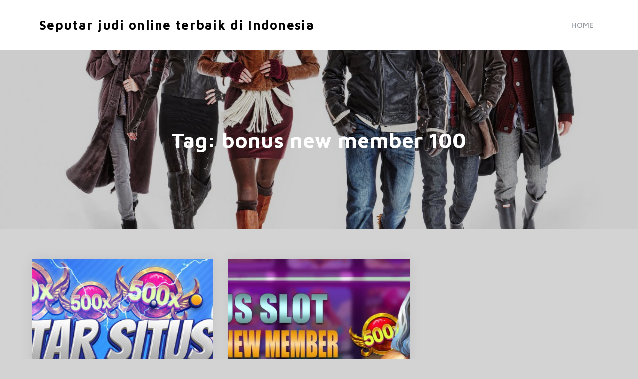

--- FILE ---
content_type: text/html; charset=UTF-8
request_url: https://www.femgeeks.net/tag/bonus-new-member-100/
body_size: 8685
content:
<!DOCTYPE html> <html lang="id"><head>
	<meta charset="UTF-8">
	<meta name="viewport" content="width=device-width, initial-scale=1">
	<link rel="profile" href="https://gmpg.org/xfn/11">
	
<meta name='robots' content='noindex, follow' />

	<!-- This site is optimized with the Yoast SEO plugin v26.7 - https://yoast.com/wordpress/plugins/seo/ -->
	<title>bonus new member 100</title>
	<meta property="og:locale" content="id_ID" />
	<meta property="og:type" content="article" />
	<meta property="og:title" content="bonus new member 100" />
	<meta property="og:url" content="https://www.femgeeks.net/tag/bonus-new-member-100/" />
	<meta property="og:site_name" content="Seputar judi online terbaik di Indonesia" />
	<meta name="twitter:card" content="summary_large_image" />
	<script type="application/ld+json" class="yoast-schema-graph">{"@context":"https://schema.org","@graph":[{"@type":"CollectionPage","@id":"https://www.femgeeks.net/tag/bonus-new-member-100/","url":"https://www.femgeeks.net/tag/bonus-new-member-100/","name":"bonus new member 100","isPartOf":{"@id":"https://www.femgeeks.net/#website"},"primaryImageOfPage":{"@id":"https://www.femgeeks.net/tag/bonus-new-member-100/#primaryimage"},"image":{"@id":"https://www.femgeeks.net/tag/bonus-new-member-100/#primaryimage"},"thumbnailUrl":"https://www.femgeeks.net/wp-content/uploads/2024/12/slotbonus.jpg","inLanguage":"id"},{"@type":"ImageObject","inLanguage":"id","@id":"https://www.femgeeks.net/tag/bonus-new-member-100/#primaryimage","url":"https://www.femgeeks.net/wp-content/uploads/2024/12/slotbonus.jpg","contentUrl":"https://www.femgeeks.net/wp-content/uploads/2024/12/slotbonus.jpg","width":640,"height":360,"caption":"Langkah Pertama, Bonus Terbaik: Nikmati Bonus New Member Spesial"},{"@type":"WebSite","@id":"https://www.femgeeks.net/#website","url":"https://www.femgeeks.net/","name":"Seputar judi online terbaik di Indonesia","description":"","potentialAction":[{"@type":"SearchAction","target":{"@type":"EntryPoint","urlTemplate":"https://www.femgeeks.net/?s={search_term_string}"},"query-input":{"@type":"PropertyValueSpecification","valueRequired":true,"valueName":"search_term_string"}}],"inLanguage":"id"}]}</script>
	<!-- / Yoast SEO plugin. -->


<link rel='dns-prefetch' href='//fonts.googleapis.com' />
<link rel="alternate" type="application/rss+xml" title="Seputar judi online terbaik di Indonesia &raquo; Feed" href="https://www.femgeeks.net/feed/" />
<link rel="alternate" type="application/rss+xml" title="Seputar judi online terbaik di Indonesia &raquo; Umpan Komentar" href="https://www.femgeeks.net/comments/feed/" />
<link rel="alternate" type="application/rss+xml" title="Seputar judi online terbaik di Indonesia &raquo; bonus new member 100 Umpan Tag" href="https://www.femgeeks.net/tag/bonus-new-member-100/feed/" />
<style id='wp-img-auto-sizes-contain-inline-css' type='text/css'>
img:is([sizes=auto i],[sizes^="auto," i]){contain-intrinsic-size:3000px 1500px}
/*# sourceURL=wp-img-auto-sizes-contain-inline-css */
</style>
<style id='wp-emoji-styles-inline-css' type='text/css'>

	img.wp-smiley, img.emoji {
		display: inline !important;
		border: none !important;
		box-shadow: none !important;
		height: 1em !important;
		width: 1em !important;
		margin: 0 0.07em !important;
		vertical-align: -0.1em !important;
		background: none !important;
		padding: 0 !important;
	}
/*# sourceURL=wp-emoji-styles-inline-css */
</style>
<style id='wp-block-library-inline-css' type='text/css'>
:root{--wp-block-synced-color:#7a00df;--wp-block-synced-color--rgb:122,0,223;--wp-bound-block-color:var(--wp-block-synced-color);--wp-editor-canvas-background:#ddd;--wp-admin-theme-color:#007cba;--wp-admin-theme-color--rgb:0,124,186;--wp-admin-theme-color-darker-10:#006ba1;--wp-admin-theme-color-darker-10--rgb:0,107,160.5;--wp-admin-theme-color-darker-20:#005a87;--wp-admin-theme-color-darker-20--rgb:0,90,135;--wp-admin-border-width-focus:2px}@media (min-resolution:192dpi){:root{--wp-admin-border-width-focus:1.5px}}.wp-element-button{cursor:pointer}:root .has-very-light-gray-background-color{background-color:#eee}:root .has-very-dark-gray-background-color{background-color:#313131}:root .has-very-light-gray-color{color:#eee}:root .has-very-dark-gray-color{color:#313131}:root .has-vivid-green-cyan-to-vivid-cyan-blue-gradient-background{background:linear-gradient(135deg,#00d084,#0693e3)}:root .has-purple-crush-gradient-background{background:linear-gradient(135deg,#34e2e4,#4721fb 50%,#ab1dfe)}:root .has-hazy-dawn-gradient-background{background:linear-gradient(135deg,#faaca8,#dad0ec)}:root .has-subdued-olive-gradient-background{background:linear-gradient(135deg,#fafae1,#67a671)}:root .has-atomic-cream-gradient-background{background:linear-gradient(135deg,#fdd79a,#004a59)}:root .has-nightshade-gradient-background{background:linear-gradient(135deg,#330968,#31cdcf)}:root .has-midnight-gradient-background{background:linear-gradient(135deg,#020381,#2874fc)}:root{--wp--preset--font-size--normal:16px;--wp--preset--font-size--huge:42px}.has-regular-font-size{font-size:1em}.has-larger-font-size{font-size:2.625em}.has-normal-font-size{font-size:var(--wp--preset--font-size--normal)}.has-huge-font-size{font-size:var(--wp--preset--font-size--huge)}.has-text-align-center{text-align:center}.has-text-align-left{text-align:left}.has-text-align-right{text-align:right}.has-fit-text{white-space:nowrap!important}#end-resizable-editor-section{display:none}.aligncenter{clear:both}.items-justified-left{justify-content:flex-start}.items-justified-center{justify-content:center}.items-justified-right{justify-content:flex-end}.items-justified-space-between{justify-content:space-between}.screen-reader-text{border:0;clip-path:inset(50%);height:1px;margin:-1px;overflow:hidden;padding:0;position:absolute;width:1px;word-wrap:normal!important}.screen-reader-text:focus{background-color:#ddd;clip-path:none;color:#444;display:block;font-size:1em;height:auto;left:5px;line-height:normal;padding:15px 23px 14px;text-decoration:none;top:5px;width:auto;z-index:100000}html :where(.has-border-color){border-style:solid}html :where([style*=border-top-color]){border-top-style:solid}html :where([style*=border-right-color]){border-right-style:solid}html :where([style*=border-bottom-color]){border-bottom-style:solid}html :where([style*=border-left-color]){border-left-style:solid}html :where([style*=border-width]){border-style:solid}html :where([style*=border-top-width]){border-top-style:solid}html :where([style*=border-right-width]){border-right-style:solid}html :where([style*=border-bottom-width]){border-bottom-style:solid}html :where([style*=border-left-width]){border-left-style:solid}html :where(img[class*=wp-image-]){height:auto;max-width:100%}:where(figure){margin:0 0 1em}html :where(.is-position-sticky){--wp-admin--admin-bar--position-offset:var(--wp-admin--admin-bar--height,0px)}@media screen and (max-width:600px){html :where(.is-position-sticky){--wp-admin--admin-bar--position-offset:0px}}

/*# sourceURL=wp-block-library-inline-css */
</style><style id='global-styles-inline-css' type='text/css'>
:root{--wp--preset--aspect-ratio--square: 1;--wp--preset--aspect-ratio--4-3: 4/3;--wp--preset--aspect-ratio--3-4: 3/4;--wp--preset--aspect-ratio--3-2: 3/2;--wp--preset--aspect-ratio--2-3: 2/3;--wp--preset--aspect-ratio--16-9: 16/9;--wp--preset--aspect-ratio--9-16: 9/16;--wp--preset--color--black: #000000;--wp--preset--color--cyan-bluish-gray: #abb8c3;--wp--preset--color--white: #ffffff;--wp--preset--color--pale-pink: #f78da7;--wp--preset--color--vivid-red: #cf2e2e;--wp--preset--color--luminous-vivid-orange: #ff6900;--wp--preset--color--luminous-vivid-amber: #fcb900;--wp--preset--color--light-green-cyan: #7bdcb5;--wp--preset--color--vivid-green-cyan: #00d084;--wp--preset--color--pale-cyan-blue: #8ed1fc;--wp--preset--color--vivid-cyan-blue: #0693e3;--wp--preset--color--vivid-purple: #9b51e0;--wp--preset--color--tan: #E6DBAD;--wp--preset--color--yellow: #FDE64B;--wp--preset--color--orange: #ED7014;--wp--preset--color--red: #D0312D;--wp--preset--color--pink: #b565a7;--wp--preset--color--purple: #A32CC4;--wp--preset--color--blue: #3A43BA;--wp--preset--color--green: #3BB143;--wp--preset--color--brown: #231709;--wp--preset--color--grey: #6C626D;--wp--preset--gradient--vivid-cyan-blue-to-vivid-purple: linear-gradient(135deg,rgb(6,147,227) 0%,rgb(155,81,224) 100%);--wp--preset--gradient--light-green-cyan-to-vivid-green-cyan: linear-gradient(135deg,rgb(122,220,180) 0%,rgb(0,208,130) 100%);--wp--preset--gradient--luminous-vivid-amber-to-luminous-vivid-orange: linear-gradient(135deg,rgb(252,185,0) 0%,rgb(255,105,0) 100%);--wp--preset--gradient--luminous-vivid-orange-to-vivid-red: linear-gradient(135deg,rgb(255,105,0) 0%,rgb(207,46,46) 100%);--wp--preset--gradient--very-light-gray-to-cyan-bluish-gray: linear-gradient(135deg,rgb(238,238,238) 0%,rgb(169,184,195) 100%);--wp--preset--gradient--cool-to-warm-spectrum: linear-gradient(135deg,rgb(74,234,220) 0%,rgb(151,120,209) 20%,rgb(207,42,186) 40%,rgb(238,44,130) 60%,rgb(251,105,98) 80%,rgb(254,248,76) 100%);--wp--preset--gradient--blush-light-purple: linear-gradient(135deg,rgb(255,206,236) 0%,rgb(152,150,240) 100%);--wp--preset--gradient--blush-bordeaux: linear-gradient(135deg,rgb(254,205,165) 0%,rgb(254,45,45) 50%,rgb(107,0,62) 100%);--wp--preset--gradient--luminous-dusk: linear-gradient(135deg,rgb(255,203,112) 0%,rgb(199,81,192) 50%,rgb(65,88,208) 100%);--wp--preset--gradient--pale-ocean: linear-gradient(135deg,rgb(255,245,203) 0%,rgb(182,227,212) 50%,rgb(51,167,181) 100%);--wp--preset--gradient--electric-grass: linear-gradient(135deg,rgb(202,248,128) 0%,rgb(113,206,126) 100%);--wp--preset--gradient--midnight: linear-gradient(135deg,rgb(2,3,129) 0%,rgb(40,116,252) 100%);--wp--preset--font-size--small: 12px;--wp--preset--font-size--medium: 20px;--wp--preset--font-size--large: 36px;--wp--preset--font-size--x-large: 42px;--wp--preset--font-size--regular: 16px;--wp--preset--font-size--larger: 36px;--wp--preset--font-size--huge: 48px;--wp--preset--spacing--20: 0.44rem;--wp--preset--spacing--30: 0.67rem;--wp--preset--spacing--40: 1rem;--wp--preset--spacing--50: 1.5rem;--wp--preset--spacing--60: 2.25rem;--wp--preset--spacing--70: 3.38rem;--wp--preset--spacing--80: 5.06rem;--wp--preset--shadow--natural: 6px 6px 9px rgba(0, 0, 0, 0.2);--wp--preset--shadow--deep: 12px 12px 50px rgba(0, 0, 0, 0.4);--wp--preset--shadow--sharp: 6px 6px 0px rgba(0, 0, 0, 0.2);--wp--preset--shadow--outlined: 6px 6px 0px -3px rgb(255, 255, 255), 6px 6px rgb(0, 0, 0);--wp--preset--shadow--crisp: 6px 6px 0px rgb(0, 0, 0);}:where(.is-layout-flex){gap: 0.5em;}:where(.is-layout-grid){gap: 0.5em;}body .is-layout-flex{display: flex;}.is-layout-flex{flex-wrap: wrap;align-items: center;}.is-layout-flex > :is(*, div){margin: 0;}body .is-layout-grid{display: grid;}.is-layout-grid > :is(*, div){margin: 0;}:where(.wp-block-columns.is-layout-flex){gap: 2em;}:where(.wp-block-columns.is-layout-grid){gap: 2em;}:where(.wp-block-post-template.is-layout-flex){gap: 1.25em;}:where(.wp-block-post-template.is-layout-grid){gap: 1.25em;}.has-black-color{color: var(--wp--preset--color--black) !important;}.has-cyan-bluish-gray-color{color: var(--wp--preset--color--cyan-bluish-gray) !important;}.has-white-color{color: var(--wp--preset--color--white) !important;}.has-pale-pink-color{color: var(--wp--preset--color--pale-pink) !important;}.has-vivid-red-color{color: var(--wp--preset--color--vivid-red) !important;}.has-luminous-vivid-orange-color{color: var(--wp--preset--color--luminous-vivid-orange) !important;}.has-luminous-vivid-amber-color{color: var(--wp--preset--color--luminous-vivid-amber) !important;}.has-light-green-cyan-color{color: var(--wp--preset--color--light-green-cyan) !important;}.has-vivid-green-cyan-color{color: var(--wp--preset--color--vivid-green-cyan) !important;}.has-pale-cyan-blue-color{color: var(--wp--preset--color--pale-cyan-blue) !important;}.has-vivid-cyan-blue-color{color: var(--wp--preset--color--vivid-cyan-blue) !important;}.has-vivid-purple-color{color: var(--wp--preset--color--vivid-purple) !important;}.has-black-background-color{background-color: var(--wp--preset--color--black) !important;}.has-cyan-bluish-gray-background-color{background-color: var(--wp--preset--color--cyan-bluish-gray) !important;}.has-white-background-color{background-color: var(--wp--preset--color--white) !important;}.has-pale-pink-background-color{background-color: var(--wp--preset--color--pale-pink) !important;}.has-vivid-red-background-color{background-color: var(--wp--preset--color--vivid-red) !important;}.has-luminous-vivid-orange-background-color{background-color: var(--wp--preset--color--luminous-vivid-orange) !important;}.has-luminous-vivid-amber-background-color{background-color: var(--wp--preset--color--luminous-vivid-amber) !important;}.has-light-green-cyan-background-color{background-color: var(--wp--preset--color--light-green-cyan) !important;}.has-vivid-green-cyan-background-color{background-color: var(--wp--preset--color--vivid-green-cyan) !important;}.has-pale-cyan-blue-background-color{background-color: var(--wp--preset--color--pale-cyan-blue) !important;}.has-vivid-cyan-blue-background-color{background-color: var(--wp--preset--color--vivid-cyan-blue) !important;}.has-vivid-purple-background-color{background-color: var(--wp--preset--color--vivid-purple) !important;}.has-black-border-color{border-color: var(--wp--preset--color--black) !important;}.has-cyan-bluish-gray-border-color{border-color: var(--wp--preset--color--cyan-bluish-gray) !important;}.has-white-border-color{border-color: var(--wp--preset--color--white) !important;}.has-pale-pink-border-color{border-color: var(--wp--preset--color--pale-pink) !important;}.has-vivid-red-border-color{border-color: var(--wp--preset--color--vivid-red) !important;}.has-luminous-vivid-orange-border-color{border-color: var(--wp--preset--color--luminous-vivid-orange) !important;}.has-luminous-vivid-amber-border-color{border-color: var(--wp--preset--color--luminous-vivid-amber) !important;}.has-light-green-cyan-border-color{border-color: var(--wp--preset--color--light-green-cyan) !important;}.has-vivid-green-cyan-border-color{border-color: var(--wp--preset--color--vivid-green-cyan) !important;}.has-pale-cyan-blue-border-color{border-color: var(--wp--preset--color--pale-cyan-blue) !important;}.has-vivid-cyan-blue-border-color{border-color: var(--wp--preset--color--vivid-cyan-blue) !important;}.has-vivid-purple-border-color{border-color: var(--wp--preset--color--vivid-purple) !important;}.has-vivid-cyan-blue-to-vivid-purple-gradient-background{background: var(--wp--preset--gradient--vivid-cyan-blue-to-vivid-purple) !important;}.has-light-green-cyan-to-vivid-green-cyan-gradient-background{background: var(--wp--preset--gradient--light-green-cyan-to-vivid-green-cyan) !important;}.has-luminous-vivid-amber-to-luminous-vivid-orange-gradient-background{background: var(--wp--preset--gradient--luminous-vivid-amber-to-luminous-vivid-orange) !important;}.has-luminous-vivid-orange-to-vivid-red-gradient-background{background: var(--wp--preset--gradient--luminous-vivid-orange-to-vivid-red) !important;}.has-very-light-gray-to-cyan-bluish-gray-gradient-background{background: var(--wp--preset--gradient--very-light-gray-to-cyan-bluish-gray) !important;}.has-cool-to-warm-spectrum-gradient-background{background: var(--wp--preset--gradient--cool-to-warm-spectrum) !important;}.has-blush-light-purple-gradient-background{background: var(--wp--preset--gradient--blush-light-purple) !important;}.has-blush-bordeaux-gradient-background{background: var(--wp--preset--gradient--blush-bordeaux) !important;}.has-luminous-dusk-gradient-background{background: var(--wp--preset--gradient--luminous-dusk) !important;}.has-pale-ocean-gradient-background{background: var(--wp--preset--gradient--pale-ocean) !important;}.has-electric-grass-gradient-background{background: var(--wp--preset--gradient--electric-grass) !important;}.has-midnight-gradient-background{background: var(--wp--preset--gradient--midnight) !important;}.has-small-font-size{font-size: var(--wp--preset--font-size--small) !important;}.has-medium-font-size{font-size: var(--wp--preset--font-size--medium) !important;}.has-large-font-size{font-size: var(--wp--preset--font-size--large) !important;}.has-x-large-font-size{font-size: var(--wp--preset--font-size--x-large) !important;}
/*# sourceURL=global-styles-inline-css */
</style>

<style id='classic-theme-styles-inline-css' type='text/css'>
/*! This file is auto-generated */
.wp-block-button__link{color:#fff;background-color:#32373c;border-radius:9999px;box-shadow:none;text-decoration:none;padding:calc(.667em + 2px) calc(1.333em + 2px);font-size:1.125em}.wp-block-file__button{background:#32373c;color:#fff;text-decoration:none}
/*# sourceURL=/wp-includes/css/classic-themes.min.css */
</style>
<link rel='stylesheet' id='travel-ace-google-fonts-css' href='https://fonts.googleapis.com/css?family=Maven+Pro%3A400%2C500%2C700%7CPoppins%3A300%2C400%2C500%2C600&#038;subset=latin%2Clatin-ext' type='text/css' media='all' />
<link rel='stylesheet' id='fontawesome-all-css' href='https://www.femgeeks.net/wp-content/themes/travel-ace/assets/css/all.min.css?ver=4.7.0' type='text/css' media='all' />
<link rel='stylesheet' id='slick-theme-css-css' href='https://www.femgeeks.net/wp-content/themes/travel-ace/assets/css/slick-theme.min.css?ver=v2.2.0' type='text/css' media='all' />
<link rel='stylesheet' id='slick-css-css' href='https://www.femgeeks.net/wp-content/themes/travel-ace/assets/css/slick.min.css?ver=v1.8.0' type='text/css' media='all' />
<link rel='stylesheet' id='travel-ace-blocks-css' href='https://www.femgeeks.net/wp-content/themes/travel-ace/assets/css/blocks.min.css?ver=6.9' type='text/css' media='all' />
<link rel='stylesheet' id='travel-ace-style-css' href='https://www.femgeeks.net/wp-content/themes/travel-ace/style.css?ver=6.9' type='text/css' media='all' />
<style id='travel-ace-style-inline-css' type='text/css'>
.site-title a,
		.site-description {
			color: #000000}
/*# sourceURL=travel-ace-style-inline-css */
</style>
<script type="text/javascript" src="https://www.femgeeks.net/wp-includes/js/jquery/jquery.min.js?ver=3.7.1" id="jquery-core-js"></script>
<script type="text/javascript" src="https://www.femgeeks.net/wp-includes/js/jquery/jquery-migrate.min.js?ver=3.4.1" id="jquery-migrate-js"></script>
<link rel="https://api.w.org/" href="https://www.femgeeks.net/wp-json/" /><link rel="alternate" title="JSON" type="application/json" href="https://www.femgeeks.net/wp-json/wp/v2/tags/108" /><link rel="EditURI" type="application/rsd+xml" title="RSD" href="https://www.femgeeks.net/xmlrpc.php?rsd" />
<meta name="generator" content="WordPress 6.9" />
<style type="text/css" id="custom-background-css">
body.custom-background { background-color: #d3d3d3; }
</style>
	</head>

<body class="archive tag tag-bonus-new-member-100 tag-108 custom-background wp-theme-travel-ace hfeed no-sidebar">

<div id="page" class="site"><a class="skip-link screen-reader-text" href="#content">Skip to content</a>		<header id="masthead" class="site-header" role="banner">    <div class="wrapper">
        <div class="site-branding">
            <div class="site-logo">
                            </div><!-- .site-logo -->

            <div id="site-identity">
                <h1 class="site-title">
                    <a href="https://www.femgeeks.net/" rel="home">  Seputar judi online terbaik di Indonesia</a>
                </h1>

                            </div><!-- #site-identity -->
        </div> <!-- .site-branding -->

        <nav id="site-navigation" class="main-navigation" role="navigation" aria-label="Primary Menu">
            <button type="button" class="menu-toggle">
                <span class="icon-bar"></span>
                <span class="icon-bar"></span>
                <span class="icon-bar"></span>
            </button>

            <ul><li><a href="https://www.femgeeks.net/">Home</a></li></ul>        </nav><!-- #site-navigation -->
    </div><!-- .wrapper -->
</header> <!-- header ends here -->	<div id="content" class="site-content">
	
        <div id="page-site-header" style="background-image: url('https://www.femgeeks.net/wp-content/uploads/2021/05/Sosial-Budaya-Masa-Kini.jpg');">
            <div class="overlay"></div>
            <header class='page-header'>
                <div class="wrapper">
                    <h2 class="page-title">Tag: <span>bonus new member 100</span></h2>                </div><!-- .wrapper -->
            </header>
        </div><!-- #page-site-header -->
        <div class= "wrapper page-section">	<div id="primary" class="content-area">
		<main id="main" class="site-main blog-posts-wrapper" role="main">
			<div class="section-content clear col-3">

				
<article id="post-1894" class="post-1894 post type-post status-publish format-standard has-post-thumbnail hentry category-uncategorized tag-bonus-new-member tag-bonus-new-member-100 tag-slot-bonus tag-slot-bonus-100 tag-slot-bonus-new-member">
	<div class="post-item">
		<div class="featured-image" style="background-image: url('https://www.femgeeks.net/wp-content/uploads/2024/12/slotbonus.jpg');">
        	<a href="https://www.femgeeks.net/langkah-pertama-bonus-terbaik-nikmati-bonus-new-member-spesial/" class="post-thumbnail-link"></a>
        </div><!-- .featured-image -->

		<div class="entry-container">
							<div class="entry-meta">
					<span class="date"><a href="https://www.femgeeks.net/langkah-pertama-bonus-terbaik-nikmati-bonus-new-member-spesial/" rel="bookmark"><time class="entry-date published updated" datetime="2024-12-26T14:11:17+07:00">Desember 26, 2024</time></a></span>				</div><!-- .entry-meta -->
			
			<header class="entry-header">
				<h2 class="entry-title"><a href="https://www.femgeeks.net/langkah-pertama-bonus-terbaik-nikmati-bonus-new-member-spesial/" rel="bookmark">Langkah Pertama, Bonus Terbaik: Nikmati Bonus New Member Spesial</a></h2>			</header><!-- .entry-header -->

			<div class="entry-content">
                <p>Bonus New Member: Kesempatan atau Gimmick Semata? Saat Anda memasuki dunia slot online, salah satu&hellip;</p>
            </div><!-- .entry-content -->
		</div><!-- .entry-container -->
	</div><!-- .post-item -->
</article><!-- #post-## -->

<article id="post-1677" class="post-1677 post type-post status-publish format-standard has-post-thumbnail hentry category-uncategorized tag-bonus-new-member tag-bonus-new-member-100 tag-situs-slot-bonus tag-slot-bonus tag-slot-bonus-new-member">
	<div class="post-item">
		<div class="featured-image" style="background-image: url('https://www.femgeeks.net/wp-content/uploads/2024/10/ee1d2c_db22d092dad04bff8e263298cf14bdeemv2.webp');">
        	<a href="https://www.femgeeks.net/dapatkan-keuntungan-maksimal-dengan-promo-bonus-new-member-slot/" class="post-thumbnail-link"></a>
        </div><!-- .featured-image -->

		<div class="entry-container">
							<div class="entry-meta">
					<span class="date"><a href="https://www.femgeeks.net/dapatkan-keuntungan-maksimal-dengan-promo-bonus-new-member-slot/" rel="bookmark"><time class="entry-date published updated" datetime="2024-10-21T22:34:56+07:00">Oktober 21, 2024</time></a></span>				</div><!-- .entry-meta -->
			
			<header class="entry-header">
				<h2 class="entry-title"><a href="https://www.femgeeks.net/dapatkan-keuntungan-maksimal-dengan-promo-bonus-new-member-slot/" rel="bookmark">Dapatkan Keuntungan Maksimal dengan Promo Bonus New Member Slot!</a></h2>			</header><!-- .entry-header -->

			<div class="entry-content">
                <p>Dapatkan Keuntungan Maksimal dengan Promo Bonus New Member Slot! Dalam era digital saat ini, permainan&hellip;</p>
            </div><!-- .entry-content -->
		</div><!-- .entry-container -->
	</div><!-- .post-item -->
</article><!-- #post-## -->
			</div>
				</main><!-- #main -->
	</div><!-- #primary -->

	<aside id="secondary" class="widget-area" role="complementary">
		<aside id="search-2" class="widget widget_search">
<form role="search" method="get" class="search-form" action="https://www.femgeeks.net/">
    <label>
        <span class="screen-reader-text">Search for:</span>
        <input type="search" class="search-field" placeholder="Search ..." value="" name="s" title="Search for:" />
    </label>
    <button type="submit" class="search-submit" value="Search"><i class="fas fa-search"></i></button>
</form></aside>
		<aside id="recent-posts-2" class="widget widget_recent_entries">
		<h2 class="widget-title">Pos-pos Terbaru</h2>
		<ul>
											<li>
					<a href="https://www.femgeeks.net/main-ceriabet-slot-deposit-10k-simak-cara-menang-mudahnya/">Main Ceriabet Slot Deposit 10K: Simak Cara Menang Mudahnya</a>
									</li>
											<li>
					<a href="https://www.femgeeks.net/menikmati-alam-tropis-bersama-nuansa-budaya-yang-autentik/">Menikmati Alam Tropis Bersama Nuansa Budaya yang Autentik</a>
									</li>
											<li>
					<a href="https://www.femgeeks.net/coffeepowderfactory-serbuk-kopi-modern-yang-tetap-otentik-dan-nikmat/">Coffeepowderfactory: Serbuk Kopi Modern yang Tetap Otentik dan Nikmat</a>
									</li>
											<li>
					<a href="https://www.femgeeks.net/panduan-lengkap-login-dan-daftar-ceriabet/">Panduan Lengkap Login dan Daftar Ceriabet</a>
									</li>
											<li>
					<a href="https://www.femgeeks.net/panduan-makan-seru-di-crab-stop-cajun-seafood-wings-varian-menu-yang-wajib-dicoba/">Panduan Makan Seru di Crab Stop Cajun Seafood Wings: Varian Menu yang Wajib Dicoba</a>
									</li>
					</ul>

		</aside><aside id="archives-2" class="widget widget_archive"><h2 class="widget-title">Arsip</h2>
			<ul>
					<li><a href='https://www.femgeeks.net/2026/01/'>Januari 2026</a></li>
	<li><a href='https://www.femgeeks.net/2025/12/'>Desember 2025</a></li>
	<li><a href='https://www.femgeeks.net/2025/11/'>November 2025</a></li>
	<li><a href='https://www.femgeeks.net/2025/10/'>Oktober 2025</a></li>
	<li><a href='https://www.femgeeks.net/2025/09/'>September 2025</a></li>
	<li><a href='https://www.femgeeks.net/2025/08/'>Agustus 2025</a></li>
	<li><a href='https://www.femgeeks.net/2025/06/'>Juni 2025</a></li>
	<li><a href='https://www.femgeeks.net/2025/05/'>Mei 2025</a></li>
	<li><a href='https://www.femgeeks.net/2025/04/'>April 2025</a></li>
	<li><a href='https://www.femgeeks.net/2025/01/'>Januari 2025</a></li>
	<li><a href='https://www.femgeeks.net/2024/12/'>Desember 2024</a></li>
	<li><a href='https://www.femgeeks.net/2024/11/'>November 2024</a></li>
	<li><a href='https://www.femgeeks.net/2024/10/'>Oktober 2024</a></li>
	<li><a href='https://www.femgeeks.net/2024/09/'>September 2024</a></li>
	<li><a href='https://www.femgeeks.net/2024/08/'>Agustus 2024</a></li>
	<li><a href='https://www.femgeeks.net/2024/07/'>Juli 2024</a></li>
	<li><a href='https://www.femgeeks.net/2024/06/'>Juni 2024</a></li>
	<li><a href='https://www.femgeeks.net/2024/05/'>Mei 2024</a></li>
	<li><a href='https://www.femgeeks.net/2024/03/'>Maret 2024</a></li>
	<li><a href='https://www.femgeeks.net/2024/02/'>Februari 2024</a></li>
	<li><a href='https://www.femgeeks.net/2024/01/'>Januari 2024</a></li>
	<li><a href='https://www.femgeeks.net/2023/12/'>Desember 2023</a></li>
	<li><a href='https://www.femgeeks.net/2023/11/'>November 2023</a></li>
	<li><a href='https://www.femgeeks.net/2023/10/'>Oktober 2023</a></li>
	<li><a href='https://www.femgeeks.net/2023/09/'>September 2023</a></li>
	<li><a href='https://www.femgeeks.net/2023/08/'>Agustus 2023</a></li>
	<li><a href='https://www.femgeeks.net/2023/07/'>Juli 2023</a></li>
	<li><a href='https://www.femgeeks.net/2023/06/'>Juni 2023</a></li>
	<li><a href='https://www.femgeeks.net/2023/05/'>Mei 2023</a></li>
	<li><a href='https://www.femgeeks.net/2023/02/'>Februari 2023</a></li>
	<li><a href='https://www.femgeeks.net/2021/12/'>Desember 2021</a></li>
	<li><a href='https://www.femgeeks.net/2021/09/'>September 2021</a></li>
	<li><a href='https://www.femgeeks.net/2017/06/'>Juni 2017</a></li>
	<li><a href='https://www.femgeeks.net/2017/02/'>Februari 2017</a></li>
			</ul>

			</aside><aside id="categories-2" class="widget widget_categories"><h2 class="widget-title">Kategori</h2>
			<ul>
					<li class="cat-item cat-item-797"><a href="https://www.femgeeks.net/category/budaya/">Budaya</a>
</li>
	<li class="cat-item cat-item-2"><a href="https://www.femgeeks.net/category/casino-online/">Casino Online</a>
</li>
	<li class="cat-item cat-item-19"><a href="https://www.femgeeks.net/category/judi-online/">Judi Online</a>
</li>
	<li class="cat-item cat-item-252"><a href="https://www.femgeeks.net/category/sbobet/">sbobet</a>
</li>
	<li class="cat-item cat-item-147"><a href="https://www.femgeeks.net/category/slot/">slot</a>
</li>
	<li class="cat-item cat-item-485"><a href="https://www.femgeeks.net/category/slot-bet-100/">slot bet 100</a>
</li>
	<li class="cat-item cat-item-217"><a href="https://www.femgeeks.net/category/slot-nexus/">slot nexus</a>
</li>
	<li class="cat-item cat-item-499"><a href="https://www.femgeeks.net/category/slot88/">slot88</a>
</li>
	<li class="cat-item cat-item-821"><a href="https://www.femgeeks.net/category/spaceman/">spaceman</a>
</li>
	<li class="cat-item cat-item-1"><a href="https://www.femgeeks.net/category/uncategorized/">Uncategorized</a>
</li>
	<li class="cat-item cat-item-803"><a href="https://www.femgeeks.net/category/wisata/">wisata</a>
</li>
			</ul>

			</aside>	</aside><!-- #secondary -->
</div>		</div>
		<footer id="colophon" class="site-footer" role="contentinfo">    <div class="site-info">    
                <div class="wrapper">
            <span class="copy-right">Copyright &copy; All rights reserved. Theme Travel Ace by <a target="_blank" rel="designer" href="http://creativthemes.com/">Creativ Themes</a></span>
        </div><!-- .wrapper --> 
    </div> <!-- .site-info -->
    
  		</footer><div class="backtotop"><i class="fas fa-caret-up"></i></div><script type="speculationrules">
{"prefetch":[{"source":"document","where":{"and":[{"href_matches":"/*"},{"not":{"href_matches":["/wp-*.php","/wp-admin/*","/wp-content/uploads/*","/wp-content/*","/wp-content/plugins/*","/wp-content/themes/travel-ace/*","/*\\?(.+)"]}},{"not":{"selector_matches":"a[rel~=\"nofollow\"]"}},{"not":{"selector_matches":".no-prefetch, .no-prefetch a"}}]},"eagerness":"conservative"}]}
</script>
<script type="text/javascript" src="https://www.femgeeks.net/wp-content/themes/travel-ace/assets/js/slick.min.js?ver=2017417" id="jquery-slick-js"></script>
<script type="text/javascript" src="https://www.femgeeks.net/wp-content/themes/travel-ace/assets/js/navigation.min.js?ver=20151215" id="travel-ace-navigation-js"></script>
<script type="text/javascript" src="https://www.femgeeks.net/wp-content/themes/travel-ace/assets/js/skip-link-focus-fix.min.js?ver=20151215" id="travel-ace-skip-link-focus-fix-js"></script>
<script type="text/javascript" src="https://www.femgeeks.net/wp-content/themes/travel-ace/assets/js/custom.min.js?ver=20151215" id="travel-ace-custom-js-js"></script>
<script id="wp-emoji-settings" type="application/json">
{"baseUrl":"https://s.w.org/images/core/emoji/17.0.2/72x72/","ext":".png","svgUrl":"https://s.w.org/images/core/emoji/17.0.2/svg/","svgExt":".svg","source":{"concatemoji":"https://www.femgeeks.net/wp-includes/js/wp-emoji-release.min.js?ver=6.9"}}
</script>
<script type="module">
/* <![CDATA[ */
/*! This file is auto-generated */
const a=JSON.parse(document.getElementById("wp-emoji-settings").textContent),o=(window._wpemojiSettings=a,"wpEmojiSettingsSupports"),s=["flag","emoji"];function i(e){try{var t={supportTests:e,timestamp:(new Date).valueOf()};sessionStorage.setItem(o,JSON.stringify(t))}catch(e){}}function c(e,t,n){e.clearRect(0,0,e.canvas.width,e.canvas.height),e.fillText(t,0,0);t=new Uint32Array(e.getImageData(0,0,e.canvas.width,e.canvas.height).data);e.clearRect(0,0,e.canvas.width,e.canvas.height),e.fillText(n,0,0);const a=new Uint32Array(e.getImageData(0,0,e.canvas.width,e.canvas.height).data);return t.every((e,t)=>e===a[t])}function p(e,t){e.clearRect(0,0,e.canvas.width,e.canvas.height),e.fillText(t,0,0);var n=e.getImageData(16,16,1,1);for(let e=0;e<n.data.length;e++)if(0!==n.data[e])return!1;return!0}function u(e,t,n,a){switch(t){case"flag":return n(e,"\ud83c\udff3\ufe0f\u200d\u26a7\ufe0f","\ud83c\udff3\ufe0f\u200b\u26a7\ufe0f")?!1:!n(e,"\ud83c\udde8\ud83c\uddf6","\ud83c\udde8\u200b\ud83c\uddf6")&&!n(e,"\ud83c\udff4\udb40\udc67\udb40\udc62\udb40\udc65\udb40\udc6e\udb40\udc67\udb40\udc7f","\ud83c\udff4\u200b\udb40\udc67\u200b\udb40\udc62\u200b\udb40\udc65\u200b\udb40\udc6e\u200b\udb40\udc67\u200b\udb40\udc7f");case"emoji":return!a(e,"\ud83e\u1fac8")}return!1}function f(e,t,n,a){let r;const o=(r="undefined"!=typeof WorkerGlobalScope&&self instanceof WorkerGlobalScope?new OffscreenCanvas(300,150):document.createElement("canvas")).getContext("2d",{willReadFrequently:!0}),s=(o.textBaseline="top",o.font="600 32px Arial",{});return e.forEach(e=>{s[e]=t(o,e,n,a)}),s}function r(e){var t=document.createElement("script");t.src=e,t.defer=!0,document.head.appendChild(t)}a.supports={everything:!0,everythingExceptFlag:!0},new Promise(t=>{let n=function(){try{var e=JSON.parse(sessionStorage.getItem(o));if("object"==typeof e&&"number"==typeof e.timestamp&&(new Date).valueOf()<e.timestamp+604800&&"object"==typeof e.supportTests)return e.supportTests}catch(e){}return null}();if(!n){if("undefined"!=typeof Worker&&"undefined"!=typeof OffscreenCanvas&&"undefined"!=typeof URL&&URL.createObjectURL&&"undefined"!=typeof Blob)try{var e="postMessage("+f.toString()+"("+[JSON.stringify(s),u.toString(),c.toString(),p.toString()].join(",")+"));",a=new Blob([e],{type:"text/javascript"});const r=new Worker(URL.createObjectURL(a),{name:"wpTestEmojiSupports"});return void(r.onmessage=e=>{i(n=e.data),r.terminate(),t(n)})}catch(e){}i(n=f(s,u,c,p))}t(n)}).then(e=>{for(const n in e)a.supports[n]=e[n],a.supports.everything=a.supports.everything&&a.supports[n],"flag"!==n&&(a.supports.everythingExceptFlag=a.supports.everythingExceptFlag&&a.supports[n]);var t;a.supports.everythingExceptFlag=a.supports.everythingExceptFlag&&!a.supports.flag,a.supports.everything||((t=a.source||{}).concatemoji?r(t.concatemoji):t.wpemoji&&t.twemoji&&(r(t.twemoji),r(t.wpemoji)))});
//# sourceURL=https://www.femgeeks.net/wp-includes/js/wp-emoji-loader.min.js
/* ]]> */
</script>

<script defer src="https://static.cloudflareinsights.com/beacon.min.js/vcd15cbe7772f49c399c6a5babf22c1241717689176015" integrity="sha512-ZpsOmlRQV6y907TI0dKBHq9Md29nnaEIPlkf84rnaERnq6zvWvPUqr2ft8M1aS28oN72PdrCzSjY4U6VaAw1EQ==" data-cf-beacon='{"version":"2024.11.0","token":"673841c72d284362a71ca7a9a7a5e009","r":1,"server_timing":{"name":{"cfCacheStatus":true,"cfEdge":true,"cfExtPri":true,"cfL4":true,"cfOrigin":true,"cfSpeedBrain":true},"location_startswith":null}}' crossorigin="anonymous"></script>
</body>  
</html>